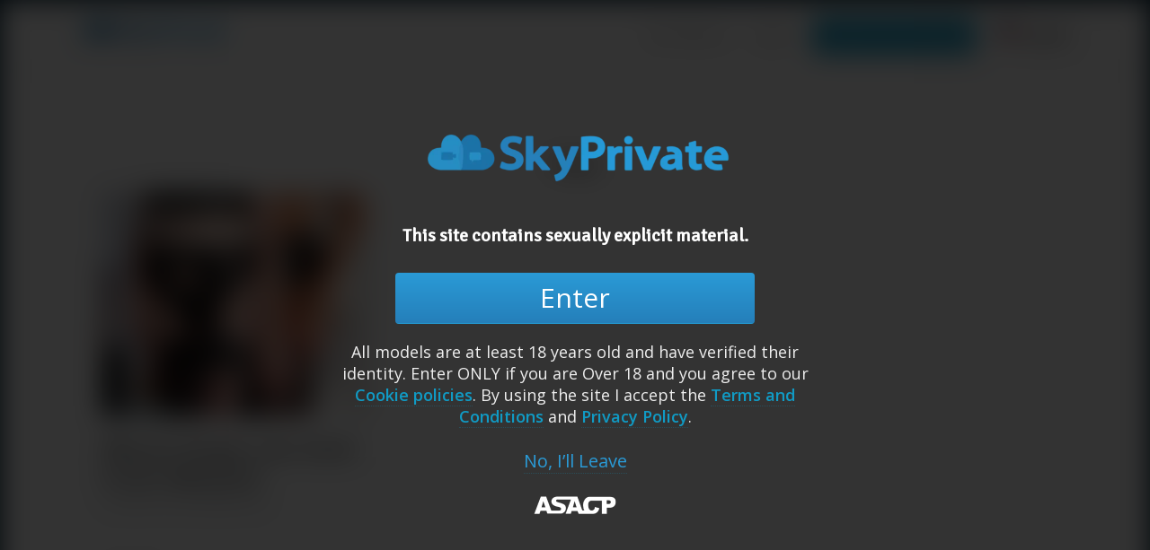

--- FILE ---
content_type: text/html; charset=UTF-8
request_url: https://www.skyprivate.com/girls/adult-webcam-skype/
body_size: 19730
content:
<!DOCTYPE html>
<html lang="en-US" class="html_stretched responsive av-preloader-disabled av-default-lightbox  html_header_top html_logo_left html_main_nav_header html_menu_right html_custom html_header_sticky html_header_shrinking_disabled html_header_topbar_active html_mobile_menu_phone html_header_searchicon_disabled html_content_align_center html_header_unstick_top_disabled html_header_stretch_disabled html_minimal_header html_minimal_header_shadow html_elegant-blog html_modern-blog html_av-submenu-hidden html_av-submenu-display-click html_av-overlay-side html_av-overlay-side-minimal html_av-submenu-noclone html_entry_id_16100 av-no-preview html_text_menu_active ">
<head>
<meta charset="UTF-8" />
<meta description1="Mozilla/5.0 (Macintosh; Intel Mac OS X 10_15_7) AppleWebKit/537.36 (KHTML, like Gecko) Chrome/131.0.0.0 Safari/537.36; ClaudeBot/1.0; +claudebot@anthropic.com)" />
	
<link rel="alternate" href="https://www.skyprivate.com/girls/adult-webcam-skype/" hreflang="x-default">
<link rel="alternate" href="https://www.skyprivate.com/girls/adult-webcam-skype/" hreflang="en" />
<link rel="alternate" href="https://www.skyprivate.com/girls/adult-webcam-skype/?locale=es" hreflang="es"/>
<link rel="alternate" href="https://www.skyprivate.com/girls/adult-webcam-skype/?locale=ru" hreflang="ru"/>

	<link rel="canonical" href="https://www.skyprivate.com/girls/adult-webcam-skype/" />

	


<!-- mobile setting -->
<meta name="viewport" content="width=device-width, initial-scale=1, maximum-scale=1">

<!-- Scripts/CSS and wp_head hook -->
<meta name='robots' content='index, follow, max-image-preview:large, max-snippet:-1, max-video-preview:-1' />

	<!-- This site is optimized with the Yoast SEO plugin v21.1 - https://yoast.com/wordpress/plugins/seo/ -->
	<title>adult webcam skype Archives &bull; SkyPrivate Skype Cam Models</title>
	<link rel="canonical" href="https://www.skyprivate.com/girls/adult-webcam-skype/" />
	<meta property="og:locale" content="en_US" />
	<meta property="og:type" content="article" />
	<meta property="og:title" content="adult webcam skype Archives &bull; SkyPrivate Skype Cam Models" />
	<meta property="og:url" content="https://www.skyprivate.com/girls/adult-webcam-skype/" />
	<meta property="og:site_name" content="SkyPrivate Skype Cam Models" />
	<meta name="twitter:card" content="summary_large_image" />
	<meta name="twitter:site" content="@SkyPrivate" />
	<script type="application/ld+json" class="yoast-schema-graph">{"@context":"https://schema.org","@graph":[{"@type":"CollectionPage","@id":"https://www.skyprivate.com/girls/adult-webcam-skype/","url":"https://www.skyprivate.com/girls/adult-webcam-skype/","name":"adult webcam skype Archives &bull; SkyPrivate Skype Cam Models","isPartOf":{"@id":"https://www.skyprivate.com/#website"},"primaryImageOfPage":{"@id":"https://www.skyprivate.com/girls/adult-webcam-skype/#primaryimage"},"image":{"@id":"https://www.skyprivate.com/girls/adult-webcam-skype/#primaryimage"},"thumbnailUrl":"https://www.skyprivate.com/wp-content/uploads/2022/04/why-do-people-like-adult-featured.jpg","breadcrumb":{"@id":"https://www.skyprivate.com/girls/adult-webcam-skype/#breadcrumb"},"inLanguage":"en-US"},{"@type":"ImageObject","inLanguage":"en-US","@id":"https://www.skyprivate.com/girls/adult-webcam-skype/#primaryimage","url":"https://www.skyprivate.com/wp-content/uploads/2022/04/why-do-people-like-adult-featured.jpg","contentUrl":"https://www.skyprivate.com/wp-content/uploads/2022/04/why-do-people-like-adult-featured.jpg","width":1280,"height":1280,"caption":"Why do people like adult erotic websites?"},{"@type":"BreadcrumbList","@id":"https://www.skyprivate.com/girls/adult-webcam-skype/#breadcrumb","itemListElement":[{"@type":"ListItem","position":1,"name":"Home","item":"https://www.skyprivate.com/pay-per-minute-for-live-skype-sex-shows-final-2025-5/"},{"@type":"ListItem","position":2,"name":"adult webcam skype"}]},{"@type":"WebSite","@id":"https://www.skyprivate.com/#website","url":"https://www.skyprivate.com/","name":"SkyPrivate Skype Cam Models","description":"Pay Per Minute for Live Skype Sex Shows","potentialAction":[{"@type":"SearchAction","target":{"@type":"EntryPoint","urlTemplate":"https://www.skyprivate.com/?s={search_term_string}"},"query-input":"required name=search_term_string"}],"inLanguage":"en-US"}]}</script>
	<!-- / Yoast SEO plugin. -->


<link rel="alternate" type="application/rss+xml" title="SkyPrivate Skype Cam Models &raquo; Feed" href="https://www.skyprivate.com/feed/" />
<link rel="alternate" type="application/rss+xml" title="SkyPrivate Skype Cam Models &raquo; adult webcam skype Tag Feed" href="https://www.skyprivate.com/girls/adult-webcam-skype/feed/" />

<!-- google webfont font replacement -->
<link rel='stylesheet' id='avia-google-webfont' href='//fonts.googleapis.com/css?family=Signika+Negative%7COpen+Sans:400,600%7CCabin' type='text/css' media='all'/> 
<script type="text/javascript">
/* <![CDATA[ */
window._wpemojiSettings = {"baseUrl":"https:\/\/s.w.org\/images\/core\/emoji\/15.0.3\/72x72\/","ext":".png","svgUrl":"https:\/\/s.w.org\/images\/core\/emoji\/15.0.3\/svg\/","svgExt":".svg","source":{"concatemoji":"https:\/\/www.skyprivate.com\/wp-includes\/js\/wp-emoji-release.min.js?ver=6.5.4"}};
/*! This file is auto-generated */
!function(i,n){var o,s,e;function c(e){try{var t={supportTests:e,timestamp:(new Date).valueOf()};sessionStorage.setItem(o,JSON.stringify(t))}catch(e){}}function p(e,t,n){e.clearRect(0,0,e.canvas.width,e.canvas.height),e.fillText(t,0,0);var t=new Uint32Array(e.getImageData(0,0,e.canvas.width,e.canvas.height).data),r=(e.clearRect(0,0,e.canvas.width,e.canvas.height),e.fillText(n,0,0),new Uint32Array(e.getImageData(0,0,e.canvas.width,e.canvas.height).data));return t.every(function(e,t){return e===r[t]})}function u(e,t,n){switch(t){case"flag":return n(e,"\ud83c\udff3\ufe0f\u200d\u26a7\ufe0f","\ud83c\udff3\ufe0f\u200b\u26a7\ufe0f")?!1:!n(e,"\ud83c\uddfa\ud83c\uddf3","\ud83c\uddfa\u200b\ud83c\uddf3")&&!n(e,"\ud83c\udff4\udb40\udc67\udb40\udc62\udb40\udc65\udb40\udc6e\udb40\udc67\udb40\udc7f","\ud83c\udff4\u200b\udb40\udc67\u200b\udb40\udc62\u200b\udb40\udc65\u200b\udb40\udc6e\u200b\udb40\udc67\u200b\udb40\udc7f");case"emoji":return!n(e,"\ud83d\udc26\u200d\u2b1b","\ud83d\udc26\u200b\u2b1b")}return!1}function f(e,t,n){var r="undefined"!=typeof WorkerGlobalScope&&self instanceof WorkerGlobalScope?new OffscreenCanvas(300,150):i.createElement("canvas"),a=r.getContext("2d",{willReadFrequently:!0}),o=(a.textBaseline="top",a.font="600 32px Arial",{});return e.forEach(function(e){o[e]=t(a,e,n)}),o}function t(e){var t=i.createElement("script");t.src=e,t.defer=!0,i.head.appendChild(t)}"undefined"!=typeof Promise&&(o="wpEmojiSettingsSupports",s=["flag","emoji"],n.supports={everything:!0,everythingExceptFlag:!0},e=new Promise(function(e){i.addEventListener("DOMContentLoaded",e,{once:!0})}),new Promise(function(t){var n=function(){try{var e=JSON.parse(sessionStorage.getItem(o));if("object"==typeof e&&"number"==typeof e.timestamp&&(new Date).valueOf()<e.timestamp+604800&&"object"==typeof e.supportTests)return e.supportTests}catch(e){}return null}();if(!n){if("undefined"!=typeof Worker&&"undefined"!=typeof OffscreenCanvas&&"undefined"!=typeof URL&&URL.createObjectURL&&"undefined"!=typeof Blob)try{var e="postMessage("+f.toString()+"("+[JSON.stringify(s),u.toString(),p.toString()].join(",")+"));",r=new Blob([e],{type:"text/javascript"}),a=new Worker(URL.createObjectURL(r),{name:"wpTestEmojiSupports"});return void(a.onmessage=function(e){c(n=e.data),a.terminate(),t(n)})}catch(e){}c(n=f(s,u,p))}t(n)}).then(function(e){for(var t in e)n.supports[t]=e[t],n.supports.everything=n.supports.everything&&n.supports[t],"flag"!==t&&(n.supports.everythingExceptFlag=n.supports.everythingExceptFlag&&n.supports[t]);n.supports.everythingExceptFlag=n.supports.everythingExceptFlag&&!n.supports.flag,n.DOMReady=!1,n.readyCallback=function(){n.DOMReady=!0}}).then(function(){return e}).then(function(){var e;n.supports.everything||(n.readyCallback(),(e=n.source||{}).concatemoji?t(e.concatemoji):e.wpemoji&&e.twemoji&&(t(e.twemoji),t(e.wpemoji)))}))}((window,document),window._wpemojiSettings);
/* ]]> */
</script>
<style id='wp-emoji-styles-inline-css' type='text/css'>

	img.wp-smiley, img.emoji {
		display: inline !important;
		border: none !important;
		box-shadow: none !important;
		height: 1em !important;
		width: 1em !important;
		margin: 0 0.07em !important;
		vertical-align: -0.1em !important;
		background: none !important;
		padding: 0 !important;
	}
</style>
<link rel='stylesheet' id='wp-block-library-css' href='https://www.skyprivate.com/wp-includes/css/dist/block-library/style.min.css?ver=6.5.4' type='text/css' media='all' />
<style id='classic-theme-styles-inline-css' type='text/css'>
/*! This file is auto-generated */
.wp-block-button__link{color:#fff;background-color:#32373c;border-radius:9999px;box-shadow:none;text-decoration:none;padding:calc(.667em + 2px) calc(1.333em + 2px);font-size:1.125em}.wp-block-file__button{background:#32373c;color:#fff;text-decoration:none}
</style>
<style id='global-styles-inline-css' type='text/css'>
body{--wp--preset--color--black: #000000;--wp--preset--color--cyan-bluish-gray: #abb8c3;--wp--preset--color--white: #ffffff;--wp--preset--color--pale-pink: #f78da7;--wp--preset--color--vivid-red: #cf2e2e;--wp--preset--color--luminous-vivid-orange: #ff6900;--wp--preset--color--luminous-vivid-amber: #fcb900;--wp--preset--color--light-green-cyan: #7bdcb5;--wp--preset--color--vivid-green-cyan: #00d084;--wp--preset--color--pale-cyan-blue: #8ed1fc;--wp--preset--color--vivid-cyan-blue: #0693e3;--wp--preset--color--vivid-purple: #9b51e0;--wp--preset--gradient--vivid-cyan-blue-to-vivid-purple: linear-gradient(135deg,rgba(6,147,227,1) 0%,rgb(155,81,224) 100%);--wp--preset--gradient--light-green-cyan-to-vivid-green-cyan: linear-gradient(135deg,rgb(122,220,180) 0%,rgb(0,208,130) 100%);--wp--preset--gradient--luminous-vivid-amber-to-luminous-vivid-orange: linear-gradient(135deg,rgba(252,185,0,1) 0%,rgba(255,105,0,1) 100%);--wp--preset--gradient--luminous-vivid-orange-to-vivid-red: linear-gradient(135deg,rgba(255,105,0,1) 0%,rgb(207,46,46) 100%);--wp--preset--gradient--very-light-gray-to-cyan-bluish-gray: linear-gradient(135deg,rgb(238,238,238) 0%,rgb(169,184,195) 100%);--wp--preset--gradient--cool-to-warm-spectrum: linear-gradient(135deg,rgb(74,234,220) 0%,rgb(151,120,209) 20%,rgb(207,42,186) 40%,rgb(238,44,130) 60%,rgb(251,105,98) 80%,rgb(254,248,76) 100%);--wp--preset--gradient--blush-light-purple: linear-gradient(135deg,rgb(255,206,236) 0%,rgb(152,150,240) 100%);--wp--preset--gradient--blush-bordeaux: linear-gradient(135deg,rgb(254,205,165) 0%,rgb(254,45,45) 50%,rgb(107,0,62) 100%);--wp--preset--gradient--luminous-dusk: linear-gradient(135deg,rgb(255,203,112) 0%,rgb(199,81,192) 50%,rgb(65,88,208) 100%);--wp--preset--gradient--pale-ocean: linear-gradient(135deg,rgb(255,245,203) 0%,rgb(182,227,212) 50%,rgb(51,167,181) 100%);--wp--preset--gradient--electric-grass: linear-gradient(135deg,rgb(202,248,128) 0%,rgb(113,206,126) 100%);--wp--preset--gradient--midnight: linear-gradient(135deg,rgb(2,3,129) 0%,rgb(40,116,252) 100%);--wp--preset--font-size--small: 13px;--wp--preset--font-size--medium: 20px;--wp--preset--font-size--large: 36px;--wp--preset--font-size--x-large: 42px;--wp--preset--spacing--20: 0.44rem;--wp--preset--spacing--30: 0.67rem;--wp--preset--spacing--40: 1rem;--wp--preset--spacing--50: 1.5rem;--wp--preset--spacing--60: 2.25rem;--wp--preset--spacing--70: 3.38rem;--wp--preset--spacing--80: 5.06rem;--wp--preset--shadow--natural: 6px 6px 9px rgba(0, 0, 0, 0.2);--wp--preset--shadow--deep: 12px 12px 50px rgba(0, 0, 0, 0.4);--wp--preset--shadow--sharp: 6px 6px 0px rgba(0, 0, 0, 0.2);--wp--preset--shadow--outlined: 6px 6px 0px -3px rgba(255, 255, 255, 1), 6px 6px rgba(0, 0, 0, 1);--wp--preset--shadow--crisp: 6px 6px 0px rgba(0, 0, 0, 1);}:where(.is-layout-flex){gap: 0.5em;}:where(.is-layout-grid){gap: 0.5em;}body .is-layout-flex{display: flex;}body .is-layout-flex{flex-wrap: wrap;align-items: center;}body .is-layout-flex > *{margin: 0;}body .is-layout-grid{display: grid;}body .is-layout-grid > *{margin: 0;}:where(.wp-block-columns.is-layout-flex){gap: 2em;}:where(.wp-block-columns.is-layout-grid){gap: 2em;}:where(.wp-block-post-template.is-layout-flex){gap: 1.25em;}:where(.wp-block-post-template.is-layout-grid){gap: 1.25em;}.has-black-color{color: var(--wp--preset--color--black) !important;}.has-cyan-bluish-gray-color{color: var(--wp--preset--color--cyan-bluish-gray) !important;}.has-white-color{color: var(--wp--preset--color--white) !important;}.has-pale-pink-color{color: var(--wp--preset--color--pale-pink) !important;}.has-vivid-red-color{color: var(--wp--preset--color--vivid-red) !important;}.has-luminous-vivid-orange-color{color: var(--wp--preset--color--luminous-vivid-orange) !important;}.has-luminous-vivid-amber-color{color: var(--wp--preset--color--luminous-vivid-amber) !important;}.has-light-green-cyan-color{color: var(--wp--preset--color--light-green-cyan) !important;}.has-vivid-green-cyan-color{color: var(--wp--preset--color--vivid-green-cyan) !important;}.has-pale-cyan-blue-color{color: var(--wp--preset--color--pale-cyan-blue) !important;}.has-vivid-cyan-blue-color{color: var(--wp--preset--color--vivid-cyan-blue) !important;}.has-vivid-purple-color{color: var(--wp--preset--color--vivid-purple) !important;}.has-black-background-color{background-color: var(--wp--preset--color--black) !important;}.has-cyan-bluish-gray-background-color{background-color: var(--wp--preset--color--cyan-bluish-gray) !important;}.has-white-background-color{background-color: var(--wp--preset--color--white) !important;}.has-pale-pink-background-color{background-color: var(--wp--preset--color--pale-pink) !important;}.has-vivid-red-background-color{background-color: var(--wp--preset--color--vivid-red) !important;}.has-luminous-vivid-orange-background-color{background-color: var(--wp--preset--color--luminous-vivid-orange) !important;}.has-luminous-vivid-amber-background-color{background-color: var(--wp--preset--color--luminous-vivid-amber) !important;}.has-light-green-cyan-background-color{background-color: var(--wp--preset--color--light-green-cyan) !important;}.has-vivid-green-cyan-background-color{background-color: var(--wp--preset--color--vivid-green-cyan) !important;}.has-pale-cyan-blue-background-color{background-color: var(--wp--preset--color--pale-cyan-blue) !important;}.has-vivid-cyan-blue-background-color{background-color: var(--wp--preset--color--vivid-cyan-blue) !important;}.has-vivid-purple-background-color{background-color: var(--wp--preset--color--vivid-purple) !important;}.has-black-border-color{border-color: var(--wp--preset--color--black) !important;}.has-cyan-bluish-gray-border-color{border-color: var(--wp--preset--color--cyan-bluish-gray) !important;}.has-white-border-color{border-color: var(--wp--preset--color--white) !important;}.has-pale-pink-border-color{border-color: var(--wp--preset--color--pale-pink) !important;}.has-vivid-red-border-color{border-color: var(--wp--preset--color--vivid-red) !important;}.has-luminous-vivid-orange-border-color{border-color: var(--wp--preset--color--luminous-vivid-orange) !important;}.has-luminous-vivid-amber-border-color{border-color: var(--wp--preset--color--luminous-vivid-amber) !important;}.has-light-green-cyan-border-color{border-color: var(--wp--preset--color--light-green-cyan) !important;}.has-vivid-green-cyan-border-color{border-color: var(--wp--preset--color--vivid-green-cyan) !important;}.has-pale-cyan-blue-border-color{border-color: var(--wp--preset--color--pale-cyan-blue) !important;}.has-vivid-cyan-blue-border-color{border-color: var(--wp--preset--color--vivid-cyan-blue) !important;}.has-vivid-purple-border-color{border-color: var(--wp--preset--color--vivid-purple) !important;}.has-vivid-cyan-blue-to-vivid-purple-gradient-background{background: var(--wp--preset--gradient--vivid-cyan-blue-to-vivid-purple) !important;}.has-light-green-cyan-to-vivid-green-cyan-gradient-background{background: var(--wp--preset--gradient--light-green-cyan-to-vivid-green-cyan) !important;}.has-luminous-vivid-amber-to-luminous-vivid-orange-gradient-background{background: var(--wp--preset--gradient--luminous-vivid-amber-to-luminous-vivid-orange) !important;}.has-luminous-vivid-orange-to-vivid-red-gradient-background{background: var(--wp--preset--gradient--luminous-vivid-orange-to-vivid-red) !important;}.has-very-light-gray-to-cyan-bluish-gray-gradient-background{background: var(--wp--preset--gradient--very-light-gray-to-cyan-bluish-gray) !important;}.has-cool-to-warm-spectrum-gradient-background{background: var(--wp--preset--gradient--cool-to-warm-spectrum) !important;}.has-blush-light-purple-gradient-background{background: var(--wp--preset--gradient--blush-light-purple) !important;}.has-blush-bordeaux-gradient-background{background: var(--wp--preset--gradient--blush-bordeaux) !important;}.has-luminous-dusk-gradient-background{background: var(--wp--preset--gradient--luminous-dusk) !important;}.has-pale-ocean-gradient-background{background: var(--wp--preset--gradient--pale-ocean) !important;}.has-electric-grass-gradient-background{background: var(--wp--preset--gradient--electric-grass) !important;}.has-midnight-gradient-background{background: var(--wp--preset--gradient--midnight) !important;}.has-small-font-size{font-size: var(--wp--preset--font-size--small) !important;}.has-medium-font-size{font-size: var(--wp--preset--font-size--medium) !important;}.has-large-font-size{font-size: var(--wp--preset--font-size--large) !important;}.has-x-large-font-size{font-size: var(--wp--preset--font-size--x-large) !important;}
.wp-block-navigation a:where(:not(.wp-element-button)){color: inherit;}
:where(.wp-block-post-template.is-layout-flex){gap: 1.25em;}:where(.wp-block-post-template.is-layout-grid){gap: 1.25em;}
:where(.wp-block-columns.is-layout-flex){gap: 2em;}:where(.wp-block-columns.is-layout-grid){gap: 2em;}
.wp-block-pullquote{font-size: 1.5em;line-height: 1.6;}
</style>
<link rel='stylesheet' id='contact-form-7-css' href='https://www.skyprivate.com/wp-content/plugins/contact-form-7/includes/css/styles.css?ver=5.9.5' type='text/css' media='all' />
<link rel='stylesheet' id='collapscore-css-css' href='https://www.skyprivate.com/wp-content/plugins/jquery-collapse-o-matic/css/core_style.css?ver=1.0' type='text/css' media='all' />
<link rel='stylesheet' id='collapseomatic-css-css' href='https://www.skyprivate.com/wp-content/plugins/jquery-collapse-o-matic/css/light_style.css?ver=1.6' type='text/css' media='all' />
<link rel='stylesheet' id='pgafu-public-style-css' href='https://www.skyprivate.com/wp-content/plugins/post-grid-and-filter-ultimate/assets/css/pgafu-public.css?ver=1.7' type='text/css' media='all' />
<link rel='stylesheet' id='owl-carousel-style-css' href='https://www.skyprivate.com/wp-content/plugins/post-slider-and-carousel/assets/css/owl.carousel.min.css?ver=3.2.3' type='text/css' media='all' />
<link rel='stylesheet' id='psac-public-style-css' href='https://www.skyprivate.com/wp-content/plugins/post-slider-and-carousel/assets/css/psac-public.css?ver=3.2.3' type='text/css' media='all' />
<link rel='stylesheet' id='avia-grid-css' href='https://www.skyprivate.com/wp-content/themes/enfold%203/css/grid.css?ver=4.6' type='text/css' media='all' />
<link rel='stylesheet' id='avia-base-css' href='https://www.skyprivate.com/wp-content/themes/enfold%203/css/base.css?ver=4.6' type='text/css' media='all' />
<link rel='stylesheet' id='avia-layout-css' href='https://www.skyprivate.com/wp-content/themes/enfold%203/css/layout.css?ver=4.6' type='text/css' media='all' />
<link rel='stylesheet' id='avia-scs-css' href='https://www.skyprivate.com/wp-content/themes/enfold%203/css/shortcodes.css?ver=4.6' type='text/css' media='all' />
<link rel='stylesheet' id='avia-popup-css-css' href='https://www.skyprivate.com/wp-content/themes/enfold%203/js/aviapopup/magnific-popup.css?ver=4.6' type='text/css' media='screen' />
<link rel='stylesheet' id='avia-print-css' href='https://www.skyprivate.com/wp-content/themes/enfold%203/css/print.css?ver=4.6' type='text/css' media='print' />
<link rel='stylesheet' id='avia-dynamic-css' href='https://www.skyprivate.com/wp-content/uploads/dynamic_avia/enfold.css?ver=696797d4e910d' type='text/css' media='all' />
<link rel='stylesheet' id='avia-custom-css' href='https://www.skyprivate.com/wp-content/themes/enfold%203/css/custom.css?ver=4.6' type='text/css' media='all' />
<!--n2css--><script type="text/javascript" src="https://www.skyprivate.com/wp-includes/js/jquery/jquery.min.js?ver=3.7.1" id="jquery-core-js"></script>
<script type="text/javascript" src="https://www.skyprivate.com/wp-includes/js/jquery/jquery-migrate.min.js?ver=3.4.1" id="jquery-migrate-js"></script>
<script type="text/javascript" id="equal-height-columns-js-extra">
/* <![CDATA[ */
var equalHeightColumnElements = {"element-groups":{"1":{"selector":".pgafu-post-grid-main","breakpoint":768},"2":{"selector":".pgafu-post-grid-main","breakpoint":1024},"3":{"selector":".pgafu-filter-wrp .pgafu-post-grid-main .filtr-item","breakpoint":768},"4":{"selector":".pgafu-filter-wrp .pgafu-post-grid-main .filtr-item","breakpoint":1024},"5":{"selector":".pgafu-post-grid-main .filtr-item .pgafu-post-content","breakpoint":768},"6":{"selector":".pgafu-post-grid-main .filtr-item .pgafu-post-content","breakpoint":1024}}};
/* ]]> */
</script>
<script type="text/javascript" src="https://www.skyprivate.com/wp-content/plugins/equal-height-columns/public/js/equal-height-columns-public.js?ver=1.2.0" id="equal-height-columns-js"></script>
<script type="text/javascript" src="https://www.skyprivate.com/wp-content/themes/enfold%203/js/avia-compat.js?ver=4.6" id="avia-compat-js"></script>
<script type="text/javascript" src="https://www.skyprivate.com/wp-content/themes/enfold%203/js/avia.js?ver=1" id="avia-default-js"></script>
<link rel="https://api.w.org/" href="https://www.skyprivate.com/wp-json/" /><link rel="alternate" type="application/json" href="https://www.skyprivate.com/wp-json/wp/v2/tags/106" /><link rel="EditURI" type="application/rsd+xml" title="RSD" href="https://www.skyprivate.com/xmlrpc.php?rsd" />
<meta name="generator" content="WordPress 6.5.4" />
<script>readMoreArgs = []</script><script type="text/javascript">
				EXPM_VERSION=3.38;EXPM_AJAX_URL='https://www.skyprivate.com/wp-admin/admin-ajax.php';
			function yrmAddEvent(element, eventName, fn) {
				if (element.addEventListener)
					element.addEventListener(eventName, fn, false);
				else if (element.attachEvent)
					element.attachEvent('on' + eventName, fn);
			}
			</script>			<!-- DO NOT COPY THIS SNIPPET! Start of Page Analytics Tracking for HubSpot WordPress plugin v11.1.0-->
			<script class="hsq-set-content-id" data-content-id="listing-page">
				var _hsq = _hsq || [];
				_hsq.push(["setContentType", "listing-page"]);
			</script>
			<!-- DO NOT COPY THIS SNIPPET! End of Page Analytics Tracking for HubSpot WordPress plugin -->
			<link rel="profile" href="https://gmpg.org/xfn/11" />
<link rel="alternate" type="application/rss+xml" title="SkyPrivate Skype Cam Models RSS2 Feed" href="https://www.skyprivate.com/feed/" />
<link rel="pingback" href="https://www.skyprivate.com/xmlrpc.php" />

<style type='text/css' media='screen'>
 #top #header_main > .container, #top #header_main > .container .main_menu  .av-main-nav > li > a, #top #header_main #menu-item-shop .cart_dropdown_link{ height:78px; line-height: 78px; }
 .html_top_nav_header .av-logo-container{ height:78px;  }
 .html_header_top.html_header_sticky #top #wrap_all #main{ padding-top:108px; } 
</style>
<!--[if lt IE 9]><script src="https://www.skyprivate.com/wp-content/themes/enfold%203/js/html5shiv.js"></script><![endif]-->
<link rel="icon" href="https://www.skyprivate.com/wp-content/uploads/2026/01/site-logo-600x473.png" type="image/png">
<link rel="icon" href="https://www.skyprivate.com/wp-content/uploads/2026/01/cropped-site-logo-32x32.png" sizes="32x32" />
<link rel="icon" href="https://www.skyprivate.com/wp-content/uploads/2026/01/cropped-site-logo-192x192.png" sizes="192x192" />
<link rel="apple-touch-icon" href="https://www.skyprivate.com/wp-content/uploads/2026/01/cropped-site-logo-180x180.png" />
<meta name="msapplication-TileImage" content="https://www.skyprivate.com/wp-content/uploads/2026/01/cropped-site-logo-270x270.png" />
<style id="sccss">.hide{
	display: none !important;
}

#socket .menu {
	margin: 0;
}

#socket .container{
	padding: 0;
}
#socket .sub_menu_socket {
	display: flex;
  justify-content: center;
  float: none;
}

#socket .sub_menu_socket li {
    padding: 0px 8px;
    margin: 20px 0;
}

#footer.supportContainer{
	padding-top: 30px;
	padding-bottom: 30px;
	margin: 0;
}
#footer .widget {
	margin: 0;
}

.wp-video {
 	text-align: center;
 	margin-left: auto;
 	margin-right: auto;
}

.main_color .sidebar_tab, .main_color .tabcontainer .tab {
 color: white; 
 }

.tab_titles {
    position: relative;
    width: 100%;
    clear: both;
    float: left;
    z-index: 5;
    background-color: #0f7cbc;
    color: white;
 }

.bitcoinFooter-wrapper .container, .supportFooter-wrapper .container {
    padding: 20px !important;
		display: flex;
		align-items: center;
}
@media only screen and (max-width: 1024px) {
  .responsive.html_mobile_menu_tablet.html_header_top.html_header_sticky #top #wrap_all #main {
    padding-top: 119px !important;
  }
}

@media only screen and (max-width: 767px) {
		#top .avia-button.avia-color-light {
        background: transparent;
    }
		.bitcoinFooter-wrapper .container, .supportFooter-wrapper .container {
				display: block;
		}
    .bitcoinFooter-wrapper .avia-button-wrap, .supportFooter-wrapper .avia-button-wrap {
        float: none;
    }
	
		.header_color div .av-hamburger-inner,
    .header_color div .av-hamburger-inner::after,
    .header_color div .av-hamburger-inner::before {
        background-color: #808080;
    }
	
		.responsive #top #main {
        padding-top: 80px !important;
        margin: 0;
    }
		#top #wrap_all .av_header_transparency {
        background-color: #fff !important;
    }
	
	.responsive.html_mobile_menu_tablet.html_header_top.html_header_sticky #top #wrap_all #main {
    padding-top: 80px !important;
  }
}


@media only screen and (min-width: 767px) {
#header .logo {padding-top: 13px !important; width: 193px;}

#top #wrap_all .header_color.av_header_transparency .logo {padding-top: 27px !important; width: 193px;}


}

.main_color a {
	border-bottom: 1px dotted rgba(16,156,197,0.25);
}
.main_color a:hover {
	border-bottom: 1px dotted rgba(16,156,197,1);
	text-decoration: none;
	color: rgba(16,156,197,1);
	position: relative;
}


.disclaimer {
	font-size: .8em;
	color: rgba(255,255,255,0.55);
	text-align: center;
}
.disclaimer a {color : white;}

.main_color .pricing-table li.avia-pricing-row {
	font-size: 36px;
}

/* vertical accordion */
.toggler {font-weight: bold;}
.toggle_icon {top: 24px;}
.toggle_icon span {
	border-color: lightblue;
	padding-right: .5em;
	padding-top: 2px;
}

.text-centered{text-align: center;}
.logo {padding-top: 20px;}
#header_meta{display: none;}
.html_header_top.html_header_sticky:not(.html_header_transparency) #top #wrap_all #main{padding-top: 78px !important;}
.html_header_transparency #top #wrap_all #main{padding-top: 0 !important}
h1.av-special-heading-tag {
	text-shadow: 1px 1px 1px rgba(0,0,0,0.15);
}


a:hover {
	text-decoration: underline;
}

a[href="#divider"]{
  pointer-events: none;
  color: transparent;
  border-bottom: 1px solid #c6e8f7;
  margin-top: 10px;
  font-size: 0px;
  width: 100%;
  height: 0;
}

#custom-pre-footer{
  position: relative;
  z-index: 2;
  padding: 20px 0;
  background: #062537;
  clear: both;
}
#custom-pre-footer .is-flex{
  display: flex;
  gap: 16px;
}

#custom-pre-footer .row{
  display: flex;
  justify-content: space-between;
  align-items: center;
  gap: 24px;
  margin-bottom: 0;
}

#custom-pre-footer .column{
  
}
#custom-pre-footer .text{
  font-size: 20px;
  color: #c6e8f7;
}

#custom-pre-footer .bi{
  color: #c6e8f7;
  font-size: 20px;
}
#custom-pre-footer .gtranslate_wrapper .gt_option{
  position: absolute;
}

@media only screen and (max-width: 767px)  {
  #custom-pre-footer .row{
    flex-direction: column;
  }
  
  #custom-pre-footer .text{
    font-size: 16px;
  }
}

#scroll-top-link.relative{
  top: -75px;
}
#av_section_6 a:hover {
	color: #fff !important;
}

#text-2 {
	background: #021824;
}
.disclaimer {
 	font-size: .8em;
 	color: rgba(255,255,255,0.55);
	text-align: center;
}
.disclaimer a {color : white;}

.main_color .pricing-table li.avia-pricing-row {
	font-size: 36px;
}

@media only screen and (max-width: 767px)  {
	.responsive #socket .sub_menu_socket {
			display: block;
			float: right;
	}
	.responsive #socket .sub_menu_socket li {
			padding: 20px;
	}
}

#catapult-cookie-bar {
	font-size: 10px;
}

/* hide empty cell in support page */
.pricing-table li.empty-table-cell {
    display: none !important;
}


/* new header */
@media only screen and (max-width: 767px) {
    #header_meta {
        display: none;
    }
    .responsive #top #wrap_all #header {
        position: absolute;
    }
    .header_color div .av-hamburger-inner,
    .header_color div .av-hamburger-inner::after,
    .header_color div .av-hamburger-inner::before {
        background-color: #fff;
    }
    #top #wrap_all .av_header_transparency {
        background-color: rgba(0, 0, 0, 0.4) !important;
    }
    #top #wrap_all .av-section-color-overlay-wrap {
        padding-top: 80px;
        z-index: 1;
    }
    #top #wrap_all .av-section-color-overlay-wrap:before {
        content: '';
        position: absolute;
        left: 0;
        bottom: 0;
        padding: 35%;
        width: 100%;
        z-index: -1;
        background: linear-gradient(to bottom, rgba(0, 0, 0, 0) 0%, black 100%);
    }
    #top #wrap_all .avia-button-wrap.avia-button-left.avia-builder-el-12 {
        display: block !important;
    }
   
    #top #wrap_all .avia-button.avia-color-light.avia-button.avia-size-x-large {
        width: 100% !important;
        padding: 18px 50px;
    }

    body.home.page-id-330 .av_header_transparency.av_alternate_logo_active .logo a > img {
      display: none;
    }
    body.home.page-id-330 .av_header_transparency.av_alternate_logo_active .logo a {
        display: inline-block;
        background-image: url('../wp-content/uploads/2025/07/SP-Logo-Header-Website-2.png');
        height: 57px;
        width: 193px;
    }
}
/* new header */
/* new custom rules */
@media only screen and (max-width: 768px) {
.only-desktop { display: none !important; }
  [rel="only-desktop"] { display: none !important; }
}

@media only screen and (min-width: 768px) {
.only-mobile { display: none !important; }}
/* new custom rules */
/* new login/register */
.av-width-submenu:first-child {
    display: block;
}
.av-width-submenu:first-child > a {
    /*display: none !important;*/
}
.av-width-submenu:first-child ul.sub-menu {
    display: block;
	border-bottom: 1px solid #ddd;
	padding-bottom: 10px;
}
.av-width-submenu:first-child ul.sub-menu li {
    display: inline-block;
  
}
.av-width-submenu:first-child ul.sub-menu li a {
    padding: 8px 20px !important;
    margin: 10px !important;
    display: block;
    border-radius: 5px;
    background: linear-gradient(0deg, rgba(198,198,198,1) 0%, rgba(255,255,255,1) 100%);
    border: 1px solid #ccc !important;
}
.av-width-submenu:first-child ul.sub-menu li a .avia-bullet {
	display: none !important;
}
.av-width-submenu:first-child ul.sub-menu li:last-child a {
    color: #fff !important;
    border: 1px solid #056393;
    background: linear-gradient(0deg, rgba(5,99,147,1) 0%, rgba(42,154,214,1) 100%);
    background-color: #2a9ad6;
}
#top #wrap_all .av-burger-overlay-scroll .weglot-selector {
    position: absolute;
    top: 30px;
}
#top #wrap_all .av-burger-overlay-scroll .weglot-selector div.wgcurrent.wg-li a {
    color: #444 !important;
}
#top #wrap_all .av-burger-overlay .weglot-selector li a {
    line-height: 1em;
    padding:  10px;
}

#top #wrap_all .av-burger-overlay .wg-drop.country-selector ul {
    background: rgba(0,0,0, 0.8) !important;
    border: none;
    margin-top: 1em;
    border-top: 1px solid #ccc;
}
#top #wrap_all .av-burger-overlay .wg-drop.country-selector ul li a  {
    color: #fff !important;
}
/* new login/register */
/* hide cart-menu */
.menu-item.cart_dropdown  {
	display: none !important;}
/* hide cart-menu */

/*weglot */
.country-selector.weglot-dropdown {
    background-color: transparent;
}
.country-selector.weglot-dropdown .wgcurrent {
    border: 0;
}
#top #header_meta .country-selector.weglot-dropdown a {
    color: #444;
}
.phone-info {
    padding:  0;
}
/*weglot*/

@media only screen and (min-width: 768px)  {
  
  .avia-size-xxx-large .avia-button {
        padding: 25px 0px;
        font-size: 20px;
        min-width: 500px;
    }

}


#bablicFlagsWidget {
    display: none !important;
}

.footer-payments-logo {
    text-align: center;
    padding: 15px 0 5px 0;
    display: block;
}


.footer-payments-logo img {
    margin: 0 10px;
  -webkit-filter: grayscale(100%);
  filter: grayscale(100%);
  opacity: 0.5;
}
.footer-payments-logo img:hover {
    filter: grayscale(0%);
    -webkit-filter: grayscale(0%);
    opacity: 1;
}


.disclaimer p {
  margin: 0;
}


.custom-bg-light-blue-gradient{
 background-color: #109bc5;
 color: #fff;
}

@media only screen and (max-width:767px) {
  .responsive #top #wrap_all .av-flex-cells .no_margin{
    padding-left:0!important;
    padding-right:0!important;
  }
}
.navLink{
	text-align: center;
}
.navLink a{
	color: #fff !important;
}
.navLink a:hover{
	color: #c6e8f7 !important;
}

.avatarBox header{
	display: none;
}
.avatarBox .iconbox_content{
	padding: 10px 0;
	border-radius: 20px;
	box-shadow: 0px 0px 1px #ccc;
}
.avatarBox .iconbox_content:hover{
	box-shadow: 0px 0px 20px -5px #109bc5;
}

@media only screen and (max-width:767px) {
  .responsive #top  #wrap_all .interactiveToysSection .flex_column{
		margin-bottom: 40px;
  }
}
.text-copyright {
    opacity: .7;
    display: inline-block;
    padding: 5px 0;
    font-size: 10px;
    line-height: 1.5;
    -moz-user-select: none; /* Firefox */
    -ms-user-select: none; /* Internet Explorer */
    -khtml-user-select: none; /* KHTML browsers (e.g. Konqueror) */
    -webkit-user-select: none; /* Chrome, Safari, and Opera */
    -webkit-touch-callout: none; /* Disable Android and iOS callouts*/
    unicode-bidi: bidi-override;
    direction: rtl;
    text-align: left;
    max-width: calc(100% - 150px);
}


.overlay_18plus-blur > *:not(.overlay_18plus){
	filter: blur(15px);
	-webkit-filter: blur(15px);
	pointer-events: none;
}
.overlay_18plus{

	position: fixed;
	top: 0;
	left: 0;
    width: 100vw;
    height: 100vh;
    background: rgba(0, 0, 0, 0.8);
    z-index: 9999;
}

.overlay_18plus-content{
	max-width: 620px;
    width: min(620px , 100%);
    position: absolute;
    left: calc((100vw - min(620px,100%)) / 2);
    top: calc((100vh - 500px) / 2);
    text-align: center;
    padding: 20px 40px;
}

.overlay_18plus-content > *{
	margin-bottom: 25px;
}
.overlay_18plus-content h3{
	font-size: 20px;
    color: #fff;
    line-height: 27px;
}

.overlay_18plus-content p{
	font-size: 18px;
    color: #eee;
    line-height: 24px;
}
.overlay_18plus-content .overlay_18plus-enter{
	color: #fff;
    display: inline-block;
    font-size: 30px;
    width: min(400px, 100%);
    border-radius: 5px;
    background: linear-gradient(180deg, #2A9AD6 0.33%, #257FBA 100.33%);
    cursor: pointer;
}
.overlay_18plus-content .overlay_18plus-leave{
	font-size: 20px;
	color: #2A9AD6;
	background-color: transparent;
	display: inline-block;
	cursor: pointer;
}


.container.av-logo-container{
  padding: 0px 10px;
}
</style>

<!--
Debugging Info for Theme support: 

Theme: Enfold
Version: 4.6
Installed: enfold 3
AviaFramework Version: 4.6
AviaBuilder Version: 0.9.5
ML:512-PU:24-PLA:38
WP:6.5.4
Updates: disabled
-->

	<!-- Fonts Plugin CSS - https://fontsplugin.com/ -->
	<style>
		@font-face {font-family:'Arsilon';font-weight:400;src:url('https://www.skyprivate.com/wp-content/uploads/2024/12/Dhan-Studio-Arsilon.otf') format('opentype');}@font-face {font-family:'Avenir Next';font-weight:900;font-style:normal;src:url('https://www.skyprivate.com/wp-content/uploads/2025/04/AvenirNextCyr-Heavy.ttf') format('truetype');}@font-face {font-family:'Avenir Next';font-weight:700;font-style:normal;src:url('https://www.skyprivate.com/wp-content/uploads/2025/04/AvenirNextCyr-Bold.ttf') format('truetype');}@font-face {font-family:'Avenir Next';font-weight:500;font-style:normal;src:url('https://www.skyprivate.com/wp-content/uploads/2025/04/AvenirNextCyr-Medium.ttf') format('truetype');}@font-face {font-family:'Avenir Next';font-weight:400;font-style:normal;src:url('https://www.skyprivate.com/wp-content/uploads/2025/04/AvenirNextCyr-Regular.ttf') format('truetype');}@font-face {font-family:'Bebas Neue Pro';font-weight:700;font-style:normal;src:url('https://www.skyprivate.com/wp-content/uploads/2025/04/Bebas-Neue-Pro-SemiExpanded-Bold.otf') format('truetype');}@font-face {font-family:'Inter';font-weight:800;font-style:normal;src:url('https://www.skyprivate.com/wp-content/uploads/2024/12/Inter-ExtraBold.otf') format('opentype');}@font-face {font-family:'Inter';font-weight:600;font-style:normal;src:url('https://www.skyprivate.com/wp-content/uploads/2024/12/Inter-SemiBold.otf') format('opentype');}@font-face {font-family:'Mikela';font-weight:300;font-style:normal;src:url('https://www.skyprivate.com/wp-content/uploads/2024/11/mikela_light-webfont.woff') format('woff'),url('https://www.skyprivate.com/wp-content/uploads/2024/11/mikela_light-webfont.woff2') format('woff2'),url('https://www.skyprivate.com/wp-content/uploads/2024/11/Mikela-Light.ttf') format('truetype');}	</style>
	<!-- Fonts Plugin CSS -->
	<style type='text/css'>
@font-face {font-family: 'entypo-fontello'; font-weight: normal; font-style: normal;
src: url('https://www.skyprivate.com/wp-content/themes/enfold%203/config-templatebuilder/avia-template-builder/assets/fonts/entypo-fontello.eot?v=3');
src: url('https://www.skyprivate.com/wp-content/themes/enfold%203/config-templatebuilder/avia-template-builder/assets/fonts/entypo-fontello.eot?v=3#iefix') format('embedded-opentype'), 
url('https://www.skyprivate.com/wp-content/themes/enfold%203/config-templatebuilder/avia-template-builder/assets/fonts/entypo-fontello.woff?v=3') format('woff'), 
url('https://www.skyprivate.com/wp-content/themes/enfold%203/config-templatebuilder/avia-template-builder/assets/fonts/entypo-fontello.ttf?v=3') format('truetype'), 
url('https://www.skyprivate.com/wp-content/themes/enfold%203/config-templatebuilder/avia-template-builder/assets/fonts/entypo-fontello.svg?v=3#entypo-fontello') format('svg');
} #top .avia-font-entypo-fontello, body .avia-font-entypo-fontello, html body [data-av_iconfont='entypo-fontello']:before{ font-family: 'entypo-fontello'; }

@font-face {font-family: 'fontello'; font-weight: normal; font-style: normal;
src: url('https://www.skyprivate.com/wp-content/uploads/avia_fonts/fontello/fontello.eot');
src: url('https://www.skyprivate.com/wp-content/uploads/avia_fonts/fontello/fontello.eot?#iefix') format('embedded-opentype'), 
url('https://www.skyprivate.com/wp-content/uploads/avia_fonts/fontello/fontello.woff') format('woff'), 
url('https://www.skyprivate.com/wp-content/uploads/avia_fonts/fontello/fontello.ttf') format('truetype'), 
url('https://www.skyprivate.com/wp-content/uploads/avia_fonts/fontello/fontello.svg#fontello') format('svg');
} #top .avia-font-fontello, body .avia-font-fontello, html body [data-av_iconfont='fontello']:before{ font-family: 'fontello'; }
</style><script type="text/javascript">
  window.heap=window.heap||[],heap.load=function(e,t){window.heap.appid=e,window.heap.config=t=t||{};var r=document.createElement("script");r.type="text/javascript",r.async=!0,r.src="https://cdn.heapanalytics.com/js/heap-"+e+".js";var a=document.getElementsByTagName("script")[0];a.parentNode.insertBefore(r,a);for(var n=function(e){return function(){heap.push([e].concat(Array.prototype.slice.call(arguments,0)))}},p=["addEventProperties","addUserProperties","clearEventProperties","identify","resetIdentity","removeEventProperty","setEventProperties","track","unsetEventProperty"],o=0;o<p.length;o++)heap[p[o]]=n(p[o])};
  heap.load("772880116");
</script>
	
<link rel="stylesheet" href="https://cdn.jsdelivr.net/npm/bootstrap-icons@1.13.1/font/bootstrap-icons.min.css">
</head>


<body id="top"
  class="archive tag tag-adult-webcam-skype tag-106 stretched signika_negative open_sans no_sidebar_border overlay_18plus-blur"   itemscope="itemscope" itemtype="https://schema.org/WebPage" >

	
	<div id='wrap_all'>

	
<header id='header' class='all_colors header_color light_bg_color  av_header_top av_logo_left av_main_nav_header av_menu_right av_custom av_header_sticky av_header_shrinking_disabled av_header_stretch_disabled av_mobile_menu_phone av_header_searchicon_disabled av_header_unstick_top_disabled av_minimal_header av_minimal_header_shadow av_bottom_nav_disabled  av_alternate_logo_active av_header_border_disabled'  role="banner" itemscope="itemscope" itemtype="https://schema.org/WPHeader" >

		<div id='header_meta' class='container_wrap container_wrap_meta  av_phone_active_left av_extra_header_active av_entry_id_16100'>
		
			      <div class='container'>
			      <div class='phone-info '><span><div id="weglot_here"></div></span></div>			      </div>
		</div>

		<div  id='header_main' class='container_wrap container_wrap_logo'>
	
        <div class='container av-logo-container'><div class='inner-container'><span class='logo'><a href='https://www.skyprivate.com/'><img height='100' width='300' src='https://www.skyprivate.com/wp-content/uploads/2026/01/site-logo-long-600x131.png' alt='SkyPrivate Skype Cam Models' /></a></span><nav class='main_menu' data-selectname='Select a page'  role="navigation" itemscope="itemscope" itemtype="https://schema.org/SiteNavigationElement" ><div class="avia-menu av-main-nav-wrap"><ul id="avia-menu" class="menu av-main-nav"><li id="menu-item-21980" class="only-mobile menu-item menu-item-type-custom menu-item-object-custom av-menu-button av-menu-button-colored menu-item-mega-parent  menu-item-top-level menu-item-top-level-1"><a title="Create Free Account" href="https://profiles.skyprivate.com/#create-free-account" itemprop="url"><span class="avia-bullet"></span><span class="avia-menu-text">Create Free Account</span><span class="avia-menu-fx"><span class="avia-arrow-wrap"><span class="avia-arrow"></span></span></span></a></li>
<li id="menu-item-21979" class="only-mobile menu-item menu-item-type-custom menu-item-object-custom menu-item-top-level menu-item-top-level-2"><a href="https://profiles.skyprivate.com/#overlay-login" itemprop="url"><span class="avia-bullet"></span><span class="avia-menu-text">Login</span><span class="avia-menu-fx"><span class="avia-arrow-wrap"><span class="avia-arrow"></span></span></span></a></li>
<li id="menu-item-21982" class="menu-item menu-item-type-post_type menu-item-object-page menu-item-top-level menu-item-top-level-3"><a href="https://www.skyprivate.com/our-mission/" itemprop="url"><span class="avia-bullet"></span><span class="avia-menu-text">Our Mission</span><span class="avia-menu-fx"><span class="avia-arrow-wrap"><span class="avia-arrow"></span></span></span></a></li>
<li id="menu-item-21988" class="only-mobile menu-item menu-item-type-post_type menu-item-object-page menu-item-top-level menu-item-top-level-4"><a href="https://www.skyprivate.com/news-center/" itemprop="url"><span class="avia-bullet"></span><span class="avia-menu-text">News Center</span><span class="avia-menu-fx"><span class="avia-arrow-wrap"><span class="avia-arrow"></span></span></span></a></li>
<li id="menu-item-21983" class="only-desktop menu-item menu-item-type-custom menu-item-object-custom menu-item-mega-parent  menu-item-top-level menu-item-top-level-5"><a title="Login" rel="only-desktop" href="https://profiles.skyprivate.com/#overlay-login" itemprop="url"><span class="avia-bullet"></span><span class="avia-menu-text">Login</span><span class="avia-menu-fx"><span class="avia-arrow-wrap"><span class="avia-arrow"></span></span></span></a></li>
<li id="menu-item-1150" class="avia-buttonavia-size-small avia-buttonavia-size-medium avia-buttonavia-size-large color blackimportant border-color background-color transparent border 1px solid avia-buttonavia-size-smallhover avia-buttonavia-size-mediumhover avia-buttonavia-size-largehover whiteimportant black menu-item menu-item-type-custom menu-item-object-custom av-menu-button av-menu-button-colored menu-item-top-level menu-item-top-level-6"><a title="Create Free Account" rel="only-desktop" href="https://accounts.skyprivate.com/register/" itemprop="url"><span class="avia-bullet"></span><span class="avia-menu-text">Create Free Account</span><span class="avia-menu-fx"><span class="avia-arrow-wrap"><span class="avia-arrow"></span></span></span></a></li>
<li class="menu-item menu-item-gtranslate menu-item-has-children notranslate"><a href="#" data-gt-lang="en" class="gt-current-wrapper notranslate"><img src="https://www.skyprivate.com/wp-content/plugins/gtranslate/flags/svg/en-us.svg" width="24" height="24" alt="en" loading="lazy"> <span>English</span></a><ul class="dropdown-menu sub-menu"><li class="menu-item menu-item-gtranslate-child"><a href="#" data-gt-lang="en" class="gt-current-lang notranslate"><img src="https://www.skyprivate.com/wp-content/plugins/gtranslate/flags/svg/en-us.svg" width="24" height="24" alt="en" loading="lazy"> <span>English</span></a></li><li class="menu-item menu-item-gtranslate-child"><a href="#" data-gt-lang="de" class="notranslate"><img src="https://www.skyprivate.com/wp-content/plugins/gtranslate/flags/svg/de.svg" width="24" height="24" alt="de" loading="lazy"> <span>Deutsch</span></a></li><li class="menu-item menu-item-gtranslate-child"><a href="#" data-gt-lang="it" class="notranslate"><img src="https://www.skyprivate.com/wp-content/plugins/gtranslate/flags/svg/it.svg" width="24" height="24" alt="it" loading="lazy"> <span>Italiano</span></a></li><li class="menu-item menu-item-gtranslate-child"><a href="#" data-gt-lang="pt" class="notranslate"><img src="https://www.skyprivate.com/wp-content/plugins/gtranslate/flags/svg/pt-br.svg" width="24" height="24" alt="pt" loading="lazy"> <span>Português</span></a></li><li class="menu-item menu-item-gtranslate-child"><a href="#" data-gt-lang="ro" class="notranslate"><img src="https://www.skyprivate.com/wp-content/plugins/gtranslate/flags/svg/ro.svg" width="24" height="24" alt="ro" loading="lazy"> <span>Română</span></a></li><li class="menu-item menu-item-gtranslate-child"><a href="#" data-gt-lang="ru" class="notranslate"><img src="https://www.skyprivate.com/wp-content/plugins/gtranslate/flags/svg/ru.svg" width="24" height="24" alt="ru" loading="lazy"> <span>Русский</span></a></li><li class="menu-item menu-item-gtranslate-child"><a href="#" data-gt-lang="es" class="notranslate"><img src="https://www.skyprivate.com/wp-content/plugins/gtranslate/flags/svg/es.svg" width="24" height="24" alt="es" loading="lazy"> <span>Español</span></a></li></ul></li><li class="av-burger-menu-main menu-item-avia-special ">
	        			<a href="#">
							<span class="av-hamburger av-hamburger--spin av-js-hamburger">
					        <span class="av-hamburger-box">
						          <span class="av-hamburger-inner"></span>
						          <strong>Menu</strong>
					        </span>
							</span>
						</a>
	        		   </li></ul></div></nav></div> </div> 
		<!-- end container_wrap-->
		</div>
		
		<div class='header_bg'></div>

<!-- end header -->
</header>
		
	<div id='main' class='all_colors' data-scroll-offset='78'>

	
        <div class='container_wrap container_wrap_first main_color fullsize'>

            <div class='container template-blog '>

                <main class='content av-content-full alpha units'  role="main" itemprop="mainContentOfPage" itemscope="itemscope" itemtype="https://schema.org/Blog" >

                    <div class="category-term-description">
                                            </div>

                    <div class='entry-content-wrapper'><h3 class='post-title tag-page-post-type-title'>Posts</h3><div  data-autoplay=''  data-interval='5'  data-animation='fade'  data-show_slide_delay='90'  class='avia-content-slider avia-content-grid-active avia-content-slider1 avia-content-slider-odd avia-builder-el-no-sibling '  itemscope="itemscope" itemtype="https://schema.org/Blog" ><div class='avia-content-slider-inner'><div class='slide-entry-wrap'><article class='slide-entry flex_column  post-entry post-entry-16100 slide-entry-overview slide-loop-1 slide-parity-odd  post-entry-last  av_one_third first real-thumbnail'  itemscope="itemscope" itemtype="https://schema.org/BlogPosting" itemprop="blogPost" ><a href='https://www.skyprivate.com/reasons-people-use-adult-erotic-websites/' data-rel='slide-1' class='slide-image' title=''><img width="495" height="400" src="https://www.skyprivate.com/wp-content/uploads/2022/04/why-do-people-like-adult-featured-495x400.jpg" class="attachment-portfolio size-portfolio wp-post-image" alt="Why do people like adult erotic websites?" decoding="async" fetchpriority="high" srcset="https://www.skyprivate.com/wp-content/uploads/2022/04/why-do-people-like-adult-featured-495x400.jpg 495w, https://www.skyprivate.com/wp-content/uploads/2022/04/why-do-people-like-adult-featured-845x684.jpg 845w" sizes="(max-width: 495px) 100vw, 495px" /></a><div class='slide-content'><header class="entry-content-header"><h3 class='slide-entry-title entry-title'  itemprop="headline" ><a href='https://www.skyprivate.com/reasons-people-use-adult-erotic-websites/' title='Why Do People Like Adult Erotic Websites?'>Why Do People Like Adult Erotic Websites?</a></h3><span class="blog-categories minor-meta"><a href="https://www.skyprivate.com/live/all-about-live-skyprivate-sex/" rel="tag">All About Live SkyPrivate Sex</a> </span><span class="av-vertical-delimiter"></span></header><div class='slide-entry-excerpt entry-content'  itemprop="text" >





</div></div><footer class="entry-footer"><div class='slide-meta'><time class='slide-meta-time updated'  itemprop="datePublished" datetime="2022-04-27T14:33:00+00:00" >27/04/2022</time></div></footer><span class='hidden'>
			<span class='av-structured-data'  itemscope="itemscope" itemtype="https://schema.org/ImageObject"  itemprop='image'>
					   <span itemprop='url' >https://www.skyprivate.com/wp-content/uploads/2022/04/why-do-people-like-adult-featured.jpg</span>
					   <span itemprop='height' >1280</span>
					   <span itemprop='width' >1280</span>
				  </span><span class='av-structured-data'  itemprop="publisher" itemtype="https://schema.org/Organization" itemscope="itemscope" >
				<span itemprop='name'>SkyPrivate Girl</span>
				<span itemprop='logo' itemscope itemtype='http://schema.org/ImageObject'>
				   <span itemprop='url'>https://www.skyprivate.com/wp-content/uploads/2026/01/site-logo-long-600x131.png</span>
				 </span>
			  </span><span class='av-structured-data'  itemprop="author" itemscope="itemscope" itemtype="https://schema.org/Person" ><span itemprop='name'>SkyPrivate Girl</span></span><span class='av-structured-data'  itemprop="datePublished" datetime="2022-04-27T14:33:00+00:00" >2022-04-27 14:33:00</span><span class='av-structured-data'  itemprop="dateModified" itemtype="https://schema.org/dateModified" >2022-10-18 08:14:54</span><span class='av-structured-data'  itemprop="mainEntityOfPage" itemtype="https://schema.org/mainEntityOfPage" ><span itemprop='name'>Why Do People Like Adult Erotic Websites?</span></span></span></article></div></div></div></div>
                <!--end content-->
                </main>

                
            </div><!--end container-->

        </div><!-- close default .container_wrap element -->


            <div class="bitcoinFooter-wrapper">
          <div id="block-11" class="widget clearfix widget_block"><div class="container">
        <div class="flex_column no_margin av_one_fifth av-align-middle flex_column_table_cell">
            <img decoding="async" src="https://www.skyprivate.com/wp-content/uploads/2020/11/crypto-accepted-cams.png" alt="Bitcoin on Skyprivate">
        </div>

        <div class="flex_column no_margin av_two_fifth av-align-middle flex_column_table_cell">
            <h3>We accept BTC, ETH, LTC, USDC from members and offer models & studios Bitcoin payouts</h3>
        </div>
        <div class="flex_column no_margin av_one_fifth av-align-middle flex_column_table_cell">
            <ul>
                <li><span>Anonymous Payments</span></li>
                <li><span>Higher transaction volumes</span></li>
                <li><span>Faster Crypto Payments</span></li>

            </ul>
        </div>
        <div class="flex_column no_margin av_one_fifth av-align-middle flex_column_table_cell last-column2">
            <div class="avia-button-wrap avia-button-right  "><a href="https://support.skyprivate.com/models-payouts/how-you-can-withdraw-your-funds-in-bitcoin-and-why-you-should-do-it" target="_blank" class="avia-button av-icon-on-hover  avia-icon_select-yes-right-icon avia-color-custom avia-size-large avia-position-center " style="background-color:#f88f22; border-color:#f88f22; color:#ffffff; "><span class="avia_iconbox_title">Read more about Bitcoin</span><span class="avia_button_icon avia_button_icon_right" aria-hidden="true" data-av_icon="" data-av_iconfont="entypo-fontello"></span></a></div>
        </div>
    </div></div>        </div>
    
            <div class="supportFooter-wrapper">
          <div id="custom_html-4" class="widget_text widget clearfix widget_custom_html"><div class="textwidget custom-html-widget"><div class="container">
	<div class="flex_column no_margin av_one_fourth av-align-middle flex_column_table_cell">
		<h3>Help &amp; Support <span>24/7</span> </h3>
	</div>
	<div class="flex_column no_margin av_one_half av-align-middle flex_column_table_cell">
	<p><span>
	  Visit our F.A.Q. in </span><a href="https://support.skyprivate.com/" target="_blank" rel="noopener">English</a>, <a href="https://support.skyprivate.com/spanish" target="_blank" rel="noopener">Spanish</a>, <a href="https://support.skyprivate.com/russian" target="_blank" rel="noopener">Russian</a> 
	</p>
	</div>
	<div class="flex_column no_margin av_one_fourth  av-align-middle flex_column_table_cell last-column2">
		<div class="avia-button-wrap avia-button-right "><a href="https://www.skyprivate.com/support/"  class="avia-button av-icon-on-hover  avia-icon_select-yes-right-icon avia-color-custom avia-size-large avia-position-center " style="background-color:#109bc5; border-color:#109bc5; color:#ffffff; "><span class="avia_iconbox_title">Visit our Support page</span><span class="avia_button_icon avia_button_icon_right" aria-hidden="true" data-av_icon="" data-av_iconfont="entypo-fontello"></span></a></div>
	</div>
</div>
	</div></div><div id="block-14" class="widget clearfix widget_block"><div style="
height:0 !important;padding: 0 !important; display: none !important;
    position: fixed;
    top: 0;
    left: 0;
    display: flex;
    width: 100vw;
    align-items: center;
    justify-content: center;
    background: #0f9bc5;
    color: #fff;
    padding: 2px 10px;
z-index:9999;
">

<div>Teams Pay-Per-Minute shows are now available!&nbsp;&nbsp;<a href="https://www.skyprivate.com/news-center/" style="
    background: #fff;
    padding: 3px 12px;
    border-radius: 3px;
    font-size: 14px;
    color: #0f9bc5;
white-space: nowrap;
">View Updates</a></div>
<style>
#wrap_all{//margin-top: 32px !important}
@media only screen and (max-width: 480px) {#wrap_all{//margin-top: 58px !important}}
</style>
</div></div>        </div>
    

	<div id="custom-pre-footer">
 <div class="container">

  <div class="row">

   <div class="column is-flex">
    <span class="text">Join our community</span>
    <a href="https://x.com/skyprivate?lang=en" target="_blank"><i class="bi bi-twitter-x"></i></a>

    <a href="https://www.instagram.com/skyprivateofficial/" target="_blank"><i class="bi bi-instagram"></i></i></a>

    <a href="https://t.me/skyprivate_com" target="_blank"><i class="bi bi-telegram"></i></a>

    <a href="https://discord.gg/8FWYtuDWuN" target="_blank"><i class="bi bi-discord"></i></a>

    <a href="https://teams.live.com/l/community/FEAc4tFNRrLajgL59M?v=g1" target="_blank"><i class="bi bi-microsoft-teams"></i></a>
   </div>

   <div class="column">
    
    <div class="gtranslate_wrapper" id="gt-wrapper-67957809"></div>
    

   </div>

  </div>
 </div>
</div><script>
        window.onload = function() {

            var replaceWith = 'profiles'+'.'+'skyprivate'+'.'+'com';
            // Select all elements with src or href attributes
            var elements = document.querySelectorAll('[src], [href]');

            // Loop through each element
            elements.forEach(function(element) {
                // Check and replace the src attribute if it contains the specified string
                if (element.hasAttribute('src')) {
                    var srcValue = element.getAttribute('src');
                    if (srcValue.includes('profilwww.skyprivate.com/es')) {
                        var newSrcValue = srcValue.replace('profilwww.skyprivate.com/es',replaceWith);
                        element.setAttribute('src', newSrcValue);
                    }
                }

                // Check and replace the href attribute if it contains the specified string
                if (element.hasAttribute('href')) {
                    var hrefValue = element.getAttribute('href');
                    if (hrefValue.includes('profilwww.skyprivate.com/es')) {
                        var newHrefValue = hrefValue.replace('profilwww.skyprivate.com/es',replaceWith);
                        element.setAttribute('href', newHrefValue);
                    }
                }
            });

        };
    </script><div class="overlay_18plus main_color">
	<div class="overlay_18plus-content">
		
		<div>
			<img decoding="async" class="" width="400" src="https://www.skyprivate.com/wp-content/uploads/2026/01/site-logo-long-600x131.png" alt="SkyPrivate logo">
		</div>

		<h3>This site contains sexually explicit material.</h3>

		<a class="overlay_18plus-enter avia-button">Enter</a>
		
		<p>All models are at least 18 years old and have verified their identity. Enter ONLY if you are Over 18 and you agree to our <a title="Cookie policy" href="https://www.skyprivate.com/cookie-policy/" itemprop="url" target="_blank"><b>Cookie policies</b></a>. By using the site I accept the <a href="https://www.skyprivate.com/terms-and-conditions/" target="_blank"><b>Terms and Conditions</b></a> and <a href="https://www.skyprivate.com/privacy-policy/" target="_blank"><b>Privacy Policy</b></a>.</p>
		
		<a class="overlay_18plus-leave">No, I’ll Leave</a>

		<div>
			<img decoding="async" class="" src="https://www.skyprivate.com/wp-content/uploads/2024/02/asacp.png" alt="ASACP">
		</div>
	</div>
	
</div>

<script>
const siteWrapper = document.querySelector('body');

if(document.cookie.includes("content18plus=") || siteWrapper.classList.contains('is_crawler')){
    document.querySelector('.overlay_18plus').remove();
    siteWrapper.classList.remove('overlay_18plus-blur');
}else{
    if(document.cookie.includes("cristi=") || 1){
        const overlay = document.querySelector('.overlay_18plus');
    if (overlay) {
        document.body.insertBefore(overlay, document.body.firstChild);
}
	
	const overlay18plus = document.querySelector('.overlay_18plus');

	const removeOverlay18plus = function(){
		
		siteWrapper.classList.remove('overlay_18plus-blur');
		overlay18plus.remove();

		document.cookie = 'content18plus' + '=' + encodeURIComponent(1) + '; expires=' + new Date(new Date().setDate(new Date().getDate() + 400)).toUTCString() + '; path=/';
	}
		
	overlay18plus.addEventListener('click', function(event){

		if (event.target === overlay18plus) {

			
			removeOverlay18plus()
		}
	});

	document.querySelector('.overlay_18plus-content .overlay_18plus-enter').addEventListener('click', function(event){

		

		removeOverlay18plus()
	});

	document.querySelector('.overlay_18plus-content .overlay_18plus-leave').addEventListener('click', function(event){

		

		window.location.href = 'https://www.google.com';
	});
}
}
</script>
    				<div class='container_wrap footer_color  supportContainer' id='footer'>
                    <a href='#top' title='Scroll to top' class='relative' id='scroll-top-link' aria-hidden='true' data-av_icon='' data-av_iconfont='entypo-fontello'><span class="avia_hidden_link_text">Scroll to top</span></a>
					    <div class='container'>
						<div class='flex_column av_one_fourth  first el_before_av_one_fourth'><section id="nav_menu-2" class="widget clearfix widget_nav_menu"><h3 class="widgettitle">For Members:</h3><div class="menu-footer-1-container"><ul id="menu-footer-1" class="menu"><li id="menu-item-1213" class="menu-item menu-item-type-custom menu-item-object-custom menu-item-1213"><a href="https://profiles.skyprivate.com/">Browse models</a></li>
<li id="menu-item-1416" class="menu-item menu-item-type-custom menu-item-object-custom menu-item-1416"><a href="https://profiles.skyprivate.com/#create-free-account">Create Free Account</a></li>
<li id="menu-item-22144" class="menu-item menu-item-type-custom menu-item-object-custom menu-item-22144"><a href="https://profiles.skyprivate.com/#overlay-login">Log in</a></li>
<li id="menu-item-22953" class="menu-item menu-item-type-custom menu-item-object-custom menu-item-22953"><a href="https://www.skyprivate.com/refund-policy/">Refund Policy</a></li>
<li id="menu-item-22243" class="menu-item menu-item-type-custom menu-item-object-custom menu-item-22243"><a href="https://www.skyprivate.com/why-us/">Why SkyPrivate</a></li>
<li id="menu-item-20728" class="menu-item menu-item-type-custom menu-item-object-custom menu-item-20728"><a href="https://www.skyprivate.com/nsfw-telegram-channels/">NSFW Telegram</a></li>
<li id="menu-item-22263" class="menu-item menu-item-type-custom menu-item-object-custom menu-item-22263"><a href="https://www.skyprivate.com/discord-sex/">Discord Sex</a></li>
<li id="menu-item-22145" class="menu-item menu-item-type-custom menu-item-object-custom menu-item-22145"><a href="https://www.skyprivate.com/blog/">Blog</a></li>
</ul></div><span class="seperator extralight-border"></span></section></div><div class='flex_column av_one_fourth  el_after_av_one_fourth  el_before_av_one_fourth '><section id="nav_menu-3" class="widget clearfix widget_nav_menu"><h3 class="widgettitle">For Models &#038; Studios</h3><div class="menu-footer-2-container"><ul id="menu-footer-2" class="menu"><li id="menu-item-22244" class="menu-item menu-item-type-custom menu-item-object-custom menu-item-22244"><a href="https://www.skyprivate.com/why-us/#toggle-id-3">Why SkyPrivate</a></li>
<li id="menu-item-22146" class="menu-item menu-item-type-custom menu-item-object-custom menu-item-22146"><a href="https://accounts.skyprivate.com/register/provider">Become a Model</a></li>
<li id="menu-item-22147" class="menu-item menu-item-type-custom menu-item-object-custom menu-item-22147"><a href="https://www.skyprivate.com/model-agreement-contract/">Model Agreement (Contract)</a></li>
<li id="menu-item-22252" class="menu-item menu-item-type-custom menu-item-object-custom menu-item-22252"><a href="https://blog.skyprivate.com/">Blog Models</a></li>
<li id="menu-item-22149" class="menu-item menu-item-type-custom menu-item-object-custom menu-item-22149"><a href="#divider">divider</a></li>
</ul></div><span class="seperator extralight-border"></span></section><section id="nav_menu-6" class="widget clearfix widget_nav_menu"><h3 class="widgettitle">Studios</h3><div class="menu-footer-studios-container"><ul id="menu-footer-studios" class="menu"><li id="menu-item-22259" class="menu-item menu-item-type-custom menu-item-object-custom menu-item-22259"><a href="https://accounts.skyprivate.com/register/company">Create Studio Account</a></li>
</ul></div><span class="seperator extralight-border"></span></section></div><div class='flex_column av_one_fourth  el_after_av_one_fourth  el_before_av_one_fourth '><section id="nav_menu-4" class="widget clearfix widget_nav_menu"><h3 class="widgettitle">For Affiliates</h3><div class="menu-footer-3-container"><ul id="menu-footer-3" class="menu"><li id="menu-item-22150" class="menu-item menu-item-type-custom menu-item-object-custom menu-item-22150"><a href="https://whalehunter.cash/">Join program</a></li>
<li id="menu-item-22151" class="menu-item menu-item-type-custom menu-item-object-custom menu-item-22151"><a href="https://affiliates.whalehunter.cash/external.php?page=offers&#038;language=0&#038;categoryid=0&#038;count=15&#038;sort=2_asc&#038;search=&#038;offerPage=1">Commissions &#038; terms</a></li>
<li id="menu-item-22152" class="menu-item menu-item-type-custom menu-item-object-custom menu-item-22152"><a href="https://whalehunter.cash/frequently-asked-questions/">Affiliate help</a></li>
</ul></div><span class="seperator extralight-border"></span></section></div><div class='flex_column av_one_fourth  el_after_av_one_fourth  el_before_av_one_fourth '><section id="nav_menu-5" class="widget clearfix widget_nav_menu"><h3 class="widgettitle">Resources &#038; Company</h3><div class="menu-footer-4-container"><ul id="menu-footer-4" class="menu"><li id="menu-item-22153" class="menu-item menu-item-type-custom menu-item-object-custom menu-item-22153"><a href="https://www.skyprivate.com/news-center/">News &#038; Blog</a></li>
<li id="menu-item-22154" class="menu-item menu-item-type-custom menu-item-object-custom menu-item-22154"><a href="https://support.skyprivate.com/en/">Help Center / FAQ</a></li>
<li id="menu-item-22155" class="menu-item menu-item-type-custom menu-item-object-custom menu-item-22155"><a href="https://www.skyprivate.com/support/">Contact</a></li>
<li id="menu-item-22166" class="menu-item menu-item-type-custom menu-item-object-custom menu-item-22166"><a href="#divider">divider</a></li>
</ul></div><span class="seperator extralight-border"></span></section><section id="nav_menu-7" class="widget clearfix widget_nav_menu"><h3 class="widgettitle">Company</h3><div class="menu-footer-company-container"><ul id="menu-footer-company" class="menu"><li id="menu-item-22262" class="menu-item menu-item-type-custom menu-item-object-custom menu-item-22262"><a href="https://www.skyprivate.com/our-mission/">Our mission</a></li>
<li id="menu-item-22469" class="menu-item menu-item-type-custom menu-item-object-custom menu-item-22469"><a href="https://www.skyprivate.com/press-and-media-kit/">Press &#038; media kit</a></li>
</ul></div><span class="seperator extralight-border"></span></section></div>

					</div>


				<!-- ####### END FOOTER CONTAINER ####### -->
				</div>

	


			

			

                <footer class='container_wrap socket_color' id='socket'  role="contentinfo" itemscope="itemscope" itemtype="https://schema.org/WPFooter" >

                    <div class='container'>
                               

                      

                      <nav class='sub_menu_socket'  role="navigation" itemscope="itemscope" itemtype="https://schema.org/SiteNavigationElement" > <h3 class='otherLinksShow'>Other links:</h3><div class="avia3-menu"><ul id="avia3-menu" class="menu"><li id="menu-item-16884" class="menu-item menu-item-type-custom menu-item-object-custom menu-item-top-level menu-item-top-level-1"><a href="https://www.skyprivate.com/terms-and-conditions/" itemprop="url"><span class="avia-bullet"></span><span class="avia-menu-text">Terms &#038; Conditions</span><span class="avia-menu-fx"><span class="avia-arrow-wrap"><span class="avia-arrow"></span></span></span></a></li>
<li id="menu-item-22253" class="menu-item menu-item-type-custom menu-item-object-custom menu-item-top-level menu-item-top-level-2"><a href="https://www.skyprivate.com/privacy-policy/" itemprop="url"><span class="avia-bullet"></span><span class="avia-menu-text">Privacy Policy</span><span class="avia-menu-fx"><span class="avia-arrow-wrap"><span class="avia-arrow"></span></span></span></a></li>
<li id="menu-item-22254" class="menu-item menu-item-type-custom menu-item-object-custom menu-item-top-level menu-item-top-level-3"><a href="https://www.skyprivate.com/cookie-policy/" itemprop="url"><span class="avia-bullet"></span><span class="avia-menu-text">Cookie Policy</span><span class="avia-menu-fx"><span class="avia-arrow-wrap"><span class="avia-arrow"></span></span></span></a></li>
<li id="menu-item-22255" class="menu-item menu-item-type-custom menu-item-object-custom menu-item-top-level menu-item-top-level-4"><a href="https://www.skyprivate.com/dmca/" itemprop="url"><span class="avia-bullet"></span><span class="avia-menu-text">DMCA / Copyright agent</span><span class="avia-menu-fx"><span class="avia-arrow-wrap"><span class="avia-arrow"></span></span></span></a></li>
<li id="menu-item-22256" class="menu-item menu-item-type-custom menu-item-object-custom menu-item-top-level menu-item-top-level-5"><a href="https://www.skyprivate.com/record-keeping-information-disclaimer/" itemprop="url"><span class="avia-bullet"></span><span class="avia-menu-text">18 U.S.C. 2257 compliance</span><span class="avia-menu-fx"><span class="avia-arrow-wrap"><span class="avia-arrow"></span></span></span></a></li>
<li id="menu-item-22257" class="menu-item menu-item-type-custom menu-item-object-custom menu-item-top-level menu-item-top-level-6"><a href="https://www.skyprivate.com/anti-money-laundering-and-counter-terrorist-financing-statement/" itemprop="url"><span class="avia-bullet"></span><span class="avia-menu-text">A.M.L</span><span class="avia-menu-fx"><span class="avia-arrow-wrap"><span class="avia-arrow"></span></span></span></a></li>
<li id="menu-item-22258" class="menu-item menu-item-type-custom menu-item-object-custom menu-item-top-level menu-item-top-level-7"><a href="https://www.skyprivate.com/gdpr/" itemprop="url"><span class="avia-bullet"></span><span class="avia-menu-text">GDPR</span><span class="avia-menu-fx"><span class="avia-arrow-wrap"><span class="avia-arrow"></span></span></span></a></li>
</ul></div></nav>
                    </div>

                    <!-- ####### END SOCKET CONTAINER ####### -->
                </footer>

				<footer class='container_wrap socket_color' id='socket-copy'  role="contentinfo" itemscope="itemscope" itemtype="https://schema.org/WPFooter" >

                    <div class='container'>
                        <span class='copyright'>
                          © Copyright - SkyPrivate                         </span>

                        <div class="text-copyright">
							<!--googleoff: all-->
                           ,18270854# ynapmoc secivreS laicremmoC yawyaP tnega dezirohtua yb detaidem stnemyaP ;7322000LL# ynapmoc PLL SU LLAC TVP yb detarepo si etis sihT
                        <!--googleon: all-->
                        </div>

                    </div>
       			<!-- ####### END SOCKET CONTAINER ####### -->
				</footer>
                              <div class="disclaimer-wrapper">
                    <div class="container">
                      <div id="text-3" class="widget clearfix widget_text">			<div class="textwidget"><div class="footer-payments-logo"><img loading="lazy" decoding="async" src="https://www.skyprivate.com/wp-content/uploads/2018/12/visa-logo.png" alt="" width="41" height="23" class="alignnone size-full wp-image-8683" /><img loading="lazy" decoding="async" src="https://www.skyprivate.com/wp-content/uploads/2018/12/mastercard-logo.png" alt="" width="41" height="23" class="alignnone size-medium wp-image-8679" /><img loading="lazy" decoding="async" src="https://www.skyprivate.com/wp-content/uploads/2018/12/bitcoin-logo.png" alt="" width="41" height="23" class="alignnone size-medium wp-image-8676" /><img loading="lazy" decoding="async" src="https://www.skyprivate.com/wp-content/uploads/2018/12/giropay-logo.png" alt="" width="41" height="23" class="alignnone size-medium wp-image-8677" /><img loading="lazy" decoding="async" src="https://www.skyprivate.com/wp-content/uploads/2018/12/ideal-logo.png" alt="" width="41" height="23" class="alignnone size-medium wp-image-8678" /><img loading="lazy" decoding="async" src="https://www.skyprivate.com/wp-content/uploads/2018/12/bancontact-logo.png" alt="" width="41" height="23" class="alignnone size-full wp-image-8675" /><img loading="lazy" decoding="async" src="https://www.skyprivate.com/wp-content/uploads/2018/12/paxum-logo.png" alt="" width="41" height="23" class="alignnone size-medium wp-image-8680" /><img loading="lazy" decoding="async" src="https://www.skyprivate.com/wp-content/uploads/2018/12/sofort-logo.png" alt="" width="41" height="23" class="alignnone size-medium wp-image-8682" /><img loading="lazy" decoding="async" src="https://www.skyprivate.com/wp-content/uploads/2018/12/paysafe-logo.png" alt="" width="41" height="23" class="alignnone size-medium wp-image-8681" /></div>
</div>
		</div><div id="text-2" class="widget clearfix widget_text">			<div class="textwidget"><div class="disclaimer">
<p>© 2025 SkyPrivate<br />
<br />
SkyPrivate is the only pay-per-minute technology provider for Teams, Discord, and Telegram that uses publicly available information, such as IDs or usernames, as provided by its users (models or members).</p>
<p>Teams, Discord, and Telegram are trademarks of their respective companies. This product/application is not affiliated with, sponsored by, or endorsed by any of them.</p>
<p>All models were at least 18 years of age when they were photographed.</p>
<p>Use of this Web is subject to our Terms and Conditions and Privacy Policy, including our use of cookies. Models can use pay-per-minute technology to charge cam2cam show shows in real time &#038; secure.</p>
<p>SkyPrivate marketplace platform can be used only by service providers that operate through a legal entity (company) that have the responsibility of applying VAT and/or any other local taxes based on their place of registration and it is not available to a natural person as a freelancer.</p>
<p>Let us help you in any aspect related to billing; contact us at <a href="billing@skyprivate.com" target="_blank" rel="noopener">billing@skyprivate.com</a> or <a href="skyprivate.com/support" target="_blank" rel="noopener">skyprivate.com/support</a></p>
<p><a href="https://support.skyprivate.com/" target="_blank" rel="noopener">English support here</a> / <a href="https://support.skyprivate.com/es/" target="_blank" rel="noopener">Espanol support here </a> / <a href="https://support.skyprivate.com/ru/" target="_blank" rel="noopener">Russian Support here</a> / <a href="https://support.skyprivate.com/ro/" target="_blank" rel="noopener">Romanian Support here</a><br />
<br />
© Copyright SkyPrivate</p>
<div class="text-copyright"><!--googleoff: all--><br />
CLL SESSECORP ENILNO TRAMSB fo skram edart era sogol dna skram edart detaicossa ,eman etavirPykS<br />
<!--googleon: all--></div>
<div class="fade"></div>
</div>
</div>
		</div>                    </div>
                </div>
            

					<!-- end main -->
		</div>
		
		<!-- end wrap_all --></div>


<script type='text/javascript'>
 /* <![CDATA[ */  
var avia_framework_globals = avia_framework_globals || {};
	avia_framework_globals.gmap_api = 'AIzaSyAxw0oesIbyCr2XpW3C2yHpG4s3WjfpMfA';
	avia_framework_globals.gmap_maps_loaded = 'https://maps.googleapis.com/maps/api/js?v=3.30&key=AIzaSyAxw0oesIbyCr2XpW3C2yHpG4s3WjfpMfA&callback=aviaOnGoogleMapsLoaded';
	avia_framework_globals.gmap_builder_maps_loaded = 'https://maps.googleapis.com/maps/api/js?v=3.30&key=AIzaSyAxw0oesIbyCr2XpW3C2yHpG4s3WjfpMfA&callback=av_builder_maps_loaded';
	avia_framework_globals.gmap_backend_maps_loaded = 'https://maps.googleapis.com/maps/api/js?v=3.30&callback=av_backend_maps_loaded';
	avia_framework_globals.gmap_source = 'https://maps.googleapis.com/maps/api/js?v=3.30&key=AIzaSyAxw0oesIbyCr2XpW3C2yHpG4s3WjfpMfA';
/* ]]> */ 
</script>	

 <script type='text/javascript'>
 /* <![CDATA[ */  
var avia_framework_globals = avia_framework_globals || {};
    avia_framework_globals.frameworkUrl = 'https://www.skyprivate.com/wp-content/themes/enfold%203/framework/';
    avia_framework_globals.installedAt = 'https://www.skyprivate.com/wp-content/themes/enfold%203/';
    avia_framework_globals.ajaxurl = 'https://www.skyprivate.com/wp-admin/admin-ajax.php';
/* ]]> */ 
</script>
 
 <script type="text/javascript" src="https://www.skyprivate.com/wp-content/plugins/contact-form-7/includes/swv/js/index.js?ver=5.9.5" id="swv-js"></script>
<script type="text/javascript" id="contact-form-7-js-extra">
/* <![CDATA[ */
var wpcf7 = {"api":{"root":"https:\/\/www.skyprivate.com\/wp-json\/","namespace":"contact-form-7\/v1"},"cached":"1"};
/* ]]> */
</script>
<script type="text/javascript" src="https://www.skyprivate.com/wp-content/plugins/contact-form-7/includes/js/index.js?ver=5.9.5" id="contact-form-7-js"></script>
<script type="text/javascript" id="collapseomatic-js-js-before">
/* <![CDATA[ */
const com_options = {"colomatduration":"fast","colomatslideEffect":"slideFade","colomatpauseInit":"","colomattouchstart":""}
/* ]]> */
</script>
<script type="text/javascript" src="https://www.skyprivate.com/wp-content/plugins/jquery-collapse-o-matic/js/collapse.js?ver=1.7.2" id="collapseomatic-js-js"></script>
<script type="text/javascript" src="https://www.skyprivate.com/wp-content/themes/enfold%203/js/shortcodes.js?ver=4.6" id="avia-shortcodes-js"></script>
<script type="text/javascript" src="https://www.skyprivate.com/wp-content/themes/enfold%203/js/aviapopup/jquery.magnific-popup.min.js?ver=4.6" id="avia-popup-js"></script>
<script type="text/javascript" id="mediaelement-core-js-before">
/* <![CDATA[ */
var mejsL10n = {"language":"en","strings":{"mejs.download-file":"Download File","mejs.install-flash":"You are using a browser that does not have Flash player enabled or installed. Please turn on your Flash player plugin or download the latest version from https:\/\/get.adobe.com\/flashplayer\/","mejs.fullscreen":"Fullscreen","mejs.play":"Play","mejs.pause":"Pause","mejs.time-slider":"Time Slider","mejs.time-help-text":"Use Left\/Right Arrow keys to advance one second, Up\/Down arrows to advance ten seconds.","mejs.live-broadcast":"Live Broadcast","mejs.volume-help-text":"Use Up\/Down Arrow keys to increase or decrease volume.","mejs.unmute":"Unmute","mejs.mute":"Mute","mejs.volume-slider":"Volume Slider","mejs.video-player":"Video Player","mejs.audio-player":"Audio Player","mejs.captions-subtitles":"Captions\/Subtitles","mejs.captions-chapters":"Chapters","mejs.none":"None","mejs.afrikaans":"Afrikaans","mejs.albanian":"Albanian","mejs.arabic":"Arabic","mejs.belarusian":"Belarusian","mejs.bulgarian":"Bulgarian","mejs.catalan":"Catalan","mejs.chinese":"Chinese","mejs.chinese-simplified":"Chinese (Simplified)","mejs.chinese-traditional":"Chinese (Traditional)","mejs.croatian":"Croatian","mejs.czech":"Czech","mejs.danish":"Danish","mejs.dutch":"Dutch","mejs.english":"English","mejs.estonian":"Estonian","mejs.filipino":"Filipino","mejs.finnish":"Finnish","mejs.french":"French","mejs.galician":"Galician","mejs.german":"German","mejs.greek":"Greek","mejs.haitian-creole":"Haitian Creole","mejs.hebrew":"Hebrew","mejs.hindi":"Hindi","mejs.hungarian":"Hungarian","mejs.icelandic":"Icelandic","mejs.indonesian":"Indonesian","mejs.irish":"Irish","mejs.italian":"Italian","mejs.japanese":"Japanese","mejs.korean":"Korean","mejs.latvian":"Latvian","mejs.lithuanian":"Lithuanian","mejs.macedonian":"Macedonian","mejs.malay":"Malay","mejs.maltese":"Maltese","mejs.norwegian":"Norwegian","mejs.persian":"Persian","mejs.polish":"Polish","mejs.portuguese":"Portuguese","mejs.romanian":"Romanian","mejs.russian":"Russian","mejs.serbian":"Serbian","mejs.slovak":"Slovak","mejs.slovenian":"Slovenian","mejs.spanish":"Spanish","mejs.swahili":"Swahili","mejs.swedish":"Swedish","mejs.tagalog":"Tagalog","mejs.thai":"Thai","mejs.turkish":"Turkish","mejs.ukrainian":"Ukrainian","mejs.vietnamese":"Vietnamese","mejs.welsh":"Welsh","mejs.yiddish":"Yiddish"}};
/* ]]> */
</script>
<script type="text/javascript" src="https://www.skyprivate.com/wp-includes/js/mediaelement/mediaelement-and-player.min.js?ver=4.2.17" id="mediaelement-core-js"></script>
<script type="text/javascript" src="https://www.skyprivate.com/wp-includes/js/mediaelement/mediaelement-migrate.min.js?ver=6.5.4" id="mediaelement-migrate-js"></script>
<script type="text/javascript" id="mediaelement-js-extra">
/* <![CDATA[ */
var _wpmejsSettings = {"pluginPath":"\/wp-includes\/js\/mediaelement\/","classPrefix":"mejs-","stretching":"responsive","audioShortcodeLibrary":"mediaelement","videoShortcodeLibrary":"mediaelement"};
/* ]]> */
</script>
<script type="text/javascript" src="https://www.skyprivate.com/wp-includes/js/mediaelement/wp-mediaelement.min.js?ver=6.5.4" id="wp-mediaelement-js"></script>
<script type="text/javascript" id="gt_widget_script_14188124-js-before">
/* <![CDATA[ */
window.gtranslateSettings = /* document.write */ window.gtranslateSettings || {};window.gtranslateSettings['14188124'] = {"default_language":"en","languages":["en","de","it","pt","ro","ru","es"],"url_structure":"sub_directory","native_language_names":1,"flag_style":"2d","flag_size":24,"alt_flags":{"en":"usa","pt":"brazil"},"flags_location":"\/wp-content\/plugins\/gtranslate\/flags\/"};
/* ]]> */
</script><script src="https://www.skyprivate.com/wp-content/plugins/gtranslate/js/base.js?ver=6.5.4" data-no-optimize="1" data-no-minify="1" data-gt-orig-url="/girls/adult-webcam-skype/" data-gt-orig-domain="www.skyprivate.com" data-gt-widget-id="14188124" defer></script><script type="text/javascript" id="gt_widget_script_67957809-js-before">
/* <![CDATA[ */
window.gtranslateSettings = /* document.write */ window.gtranslateSettings || {};window.gtranslateSettings['67957809'] = {"default_language":"en","languages":["en","de","it","pt","ro","ru","es"],"url_structure":"sub_directory","native_language_names":1,"flag_style":"2d","flag_size":24,"wrapper_selector":"#gt-wrapper-67957809","alt_flags":{"en":"usa","pt":"brazil"},"switcher_open_direction":"top","switcher_horizontal_position":"inline","switcher_text_color":"#666","switcher_arrow_color":"#666","switcher_border_color":"#ccc","switcher_background_color":"#fff","switcher_background_shadow_color":"#efefef","switcher_background_hover_color":"#fff","dropdown_text_color":"#000","dropdown_hover_color":"#fff","dropdown_background_color":"#eee","flags_location":"\/wp-content\/plugins\/gtranslate\/flags\/"};
/* ]]> */
</script><script src="https://www.skyprivate.com/wp-content/plugins/gtranslate/js/dwf.js?ver=6.5.4" data-no-optimize="1" data-no-minify="1" data-gt-orig-url="/girls/adult-webcam-skype/" data-gt-orig-domain="www.skyprivate.com" data-gt-widget-id="67957809" defer></script><meta name="google-site-verification" content="6cTqECFhU8mFt3iVNa8r64vI2XI8ZBlc0JdBRPndSpo" />

<!-- Google Tag Manager -->
<script>(function(w,d,s,l,i){w[l]=w[l]||[];w[l].push({'gtm.start':
new Date().getTime(),event:'gtm.js'});var f=d.getElementsByTagName(s)[0],
j=d.createElement(s),dl=l!='dataLayer'?'&l='+l:'';j.async=true;j.src=
'https://www.googletagmanager.com/gtm.js?id='+i+dl;f.parentNode.insertBefore(j,f);
})(window,document,'script','dataLayer','GTM-M2X6JN3');</script>
<!-- End Google Tag Manager -->

<script data-cfasync="false" data-bablic="5b8e490219a1010001f10edf" data-bablic-m="[0,'en','en',1,['es','ru'],0,0,0,0,0,0,0,0,[],'skyprivate.com/',[],['_v',2]]" src="//cdn2.bablic.com/js/bablic.3.9.js"></script>
<div id="fb-root"></div>
</body>
</html>
